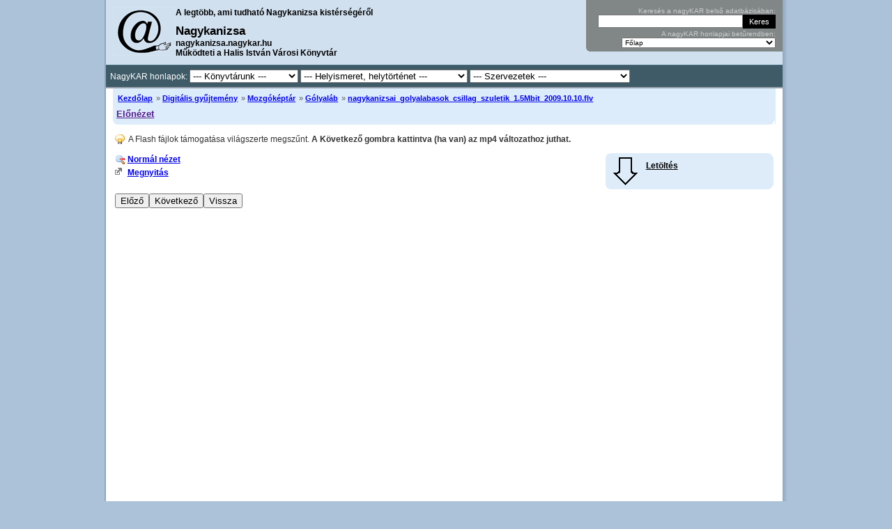

--- FILE ---
content_type: text/css; charset: UTF-8;charset=UTF-8
request_url: http://nagykanizsa.nagykar.hu/themes/website/common.css
body_size: 4999
content:
html,body{margin: 0px;padding: 0px}body{color: #333;font-family: Avenir,"Lucida Grande",Verdana,"Bitstream Vera Sans",Arial,Helvetica,sans-serif;font-size: 76%;margin: 0px;text-align: center}* html #expander{height: 0px}a:target[name]{padding-top: 60px}h1,h2,h3{font-family: Avenir,"Lucida Grande",geneva,verdana,arial,helvetica,sans-serif;font-size: 1.6em;font-weight: bold;margin-bottom: 0.5em;margin-top: 0.5em}h2{color: #000;font-size: 1.2em}h3{font-size: 1.1em}#full-page-container{background: #fff;width: 100%}* html #full-page-container,* html #main-page-container,* html #page-container{height: 100%;width: 100%}#main-page-container{background: #fff url('i/bg2.gif') 17% 0 repeat-y;min-height: 100%}#page-container{background: #fff url('i/bg2.gif') 17% 0 repeat-y;min-height: 100%}#main-wrapper,#page-wrapper,#wrapper{height: 100%;min-height: 100%}#full-wrapper{}#footer-container{background-color: #ddd;width: 100%}* html .minwidth{border-left: 740px solid #fff;float: left;position: relative;z-index: 1}* html .container{float: left;margin-left: -740px;position: relative;text-align: left;z-index: 2}#sizer{margin: 0px auto;max-width: 980px;min-width: 740px;text-align: left}div,td,th,span,span,p,form,textarea,label,table{font-family: Avenir,"Lucida Grande",Verdana,"Bitstream Vera Sans",Arial,Helvetica,sans-serif;font-size: 1em}form{margin: 0px;padding: 0px}#content{position: relative;width: 81%}.full-content{width: 98% !important}#content{clear: both;display: inline;float: right;line-height: 1.6em;margin-bottom: 1em;padding-right: 1%;text-align: left}#content-text table{border: 1px solid;border-collapse: collapse;margin-left: 1px}#content-text td{border: 1px solid;padding: .5em;vertical-align: top}img.frame {padding: 5px; border: 1px solid #aaa}img.align-right { float:right; margin: 0 0 15px 15px; clear:right}img.align-left { float:left; margin: 0 15px 15px 0; clear:left}#content-text img.left,#content-text img.LEFT{margin-right: .5em}#content-text img.right,#content-text img.RIGHT{margin-left: .5em}#content-text img.center,#content-text img.CENTER{margin-left: .5em;margin-right: .5em}#content-text div.justify{text-align: justify}#content a{font-weight: bold;text-decoration: underline}#content a:hover{text-decoration: none}#content a:active{background-color: #FFC;color: #f22}#content label{color: #000;font-weight: bold}#breadcrumb{background-color: #f2f2f2;background-image: url('i/corner_bl.gif');background-position: bottom left;background-repeat: no-repeat;color: #777;font-size: .9em;margin-bottom: 1em}#breadcrumb h2{margin-bottom: 0px;margin-top: .2em}#breadcrumb div{background-image: url('i/corner_br.gif');background-position: bottom right;background-repeat: no-repeat;padding: .5em}#breadcrumb ul{border: none;display: inline;margin-left: 0px;padding-left: 0px}#breadcrumb ul li{border: none;display: inline;list-style: none;margin-left: 0px;padding-left: 2px}td.command{text-align: right}div.descriptionbubble{height: 1.2em;overflow: hidden}div.filebubble{height: 1.5em;min-height: 16px;overflow: hidden}div.filebubble2{min-height: 16px;overflow: hidden}div.pages{clear: both;color: #666;font-weight: bold;padding-top: .5em}div.pages span,div.pages a{float: left;font-size: 1.1em;padding: 0px .3em;text-decoration: none}div.pages a{color: #00E}div.pages a:hover{color: #666;text-decoration: underline}div.pages a.selected{background-color: #000;color: #fff}div.pages a.selected:hover{text-decoration: none}div.pages a.next{margin-left: 2em}.clear{clear: both}.clearfix:after{clear: both;content: ".";display: block;font-size: 0px;height: 0px;visibility: hidden}* html .clearfix{height: 1%}.clearfix{display: block}.alignright{margin: 30px 0px;text-align: right}.small{font-size: .8em}a.external{background: url('i/external_link.gif') right center no-repeat;padding-right: 14px}pre{font-family: "Courier New",Courier,monospace}blockquote{background: transparent url('i/quote.png') left top no-repeat;color: #9F9F9F;font-family: "Avant Garde","Century Gothic",Roman,"Times New Roman",sans-serif,serif;font-size: 1.1em;padding-left: 35px;padding-top: 10px;width: 30%}.only-in-print{display: none}table.frame{border-collapse: collapse}table.frame td{padding: .3em}table.frame th{border-bottom: 1px dotted #777;padding-bottom: 5px;text-align: left}table.frame th.right,td.right{text-align: right}table.frame th.center,td.center{text-align: center}table.frame tr.even{background-color: #fefefe}table.frame tr.odd{background-color: #f9f9f9}table.frame a:active{background-color: transparent !important}table.list td.sorted-column-odd{background-color: #EAFFEC}th.sorted-column{background-color: #EAF}th.sorted-column:hover{background-color: #eee;cursor: pointer}table.list tr.odd:hover,table.list tr.even:hover{cursor: pointer}.notice,.question,.information,.info,.alert,.error{background-color: #FFD;border: 1px solid #DAA520;clear: both;color: #000;display: block;margin-bottom: .5em;margin-top: .3em;padding: .3em .3em .3em .3em}.alert,.error{color: red}.bubblehelp{height: 1.2em;line-height: 1.2em;margin: 1em 0px 1em 0px;padding: 0px;position: relative;width: 100%}.bubblehelp span{background: transparent url('i/lightbulb.gif') 0 0 no-repeat;display: block;float: left;height: auto;text-indent: -999px;width: 20px}.bubblehelp p{cursor: pointer;height: 1.2em;left: 0px;line-height: 1.2em;margin: -0.2em;margin: 0px;overflow: hidden;padding: 0.2em;position: absolute;top: 0px;width: 100%;z-index: 1}.bubblehelp:hover p{background: #e7e7e7 url(i/bubblehelp_bg.gif) top repeat-x;border-bottom: 1px solid #666;border-left: 1px solid #ccc;border-right: 1px solid #4d4d4d;border-top: 1px solid #B3B3B3;height: auto;left: -1px;min-height: 1.35em;overflow: visible;top: -1px;z-index: 2}* html form{height: 0px}.submit{padding-top: 5px;text-align: left}hr{display: none}.hide{display: none}img{border: none;border-width: 0}form.form-content label{display: block;float: left;font-weight: bold;width: 150px}fieldset{margin-bottom: 15px;padding: 10px}legend{font-weight: bold}form.form-content div{clear: both;margin: 2px}form.form-content label{padding-right: 10px}form label.asterisk span{color: #ffc017;display: none}form label.asterisk{background: transparent url('i/asterisk.png') 0 0 no-repeat;padding-left: 10px;padding-right: 0px}form.form-content div.buttons{margin-top: 5px;padding: .2em}#header{min-height: 70px;text-align: left}#header-content{clear: both;font-size: 1em;left: 0px;position: relative;top: 0px;vertical-align: top}#hcc{color: #000;float: left;font-family: veranda;font-size: 12px;font-weight: bold;padding: 10px;position: relative;width: 65%}#head-title{vertical-align: bottom}#hcc img{float: left;visibility: hidden}#hcc h2{color: #000;display: block;font-size: 17px;font-weight: bold;margin: 10px 0px 0px 0px;padding: 0px}#logo{height: 70px;left: 10px;position: absolute;top: 10px;width: 90px}#search-box-container{float: right;font-size: 10px;margin: 0px;overflow: hidden;padding: 0px;width: 29%}#search-box-container label{color: #ccc}#search-box{font-weight: normal;padding: 10px 10px 5px 10px;text-align: right}#search-box select{font-size: 10px;min-width: 50%}#search-box form{margin: 0px;padding: 0px}#search-box input.search-field{color: #000;margin: 0px;padding: 0px;width: 78%}#search-box .search-submit{margin-top: 3px}#search-box a{font-weight: bold}#search-box input.button{background-color: #000;border: none;color: #fff;cursor: pointer;font: normal 11px arial;height: 20px;width: 18%}#footer{font-size: 12px;padding: 0.5em;text-align: right}#footer-top{clear: both;font-size: 12px;line-height: 150%;padding: 0.5em}#footer .links{float: left;font-weight: normal;text-align: left;width: 70%}#footer-top ul,#footer ul{display: inline;list-style: none;margin: 0px;padding: 0px}#footer-top li,#footer li{display: inline;margin-right: .5em}#footer-top a,#footer a{padding-right: .5em}#footer-top a,#footer-top a:visited,#footer a,#footer a:visited{text-decoration: underline}#footer-top a:hover,#footer a:hover{text-decoration: none}#footer-top a.inner,#footer a.inner{border-right: 1px solid #fefefe}#creators{float: right;position: relative;width: 30%}#creators img{margin-bottom: 3px;visibility: hidden}#table-of-contents ol{list-style-type: none}#table-of-contents{border-top: 1px dotted #000;margin-top: 1em}#weblab{cursor: pointer;height: 21px;position: absolute;right: 0px;top: 0px;width: 60px}#sidebar{background-color: #818787;color: #000;display: inline;float: left;font-family: Arial,Helvetica,sans-serif;font-size: .9em;font-size: 10px;line-height: 150%;text-align: left;vertical-align: top;width: 17%}#sidebar .inner{border-top: 1px dotted #35505F}#menu{display: none}#login-box{background-color: #000;color: #fff;padding: .5em}#login-box input.button{background-color: #3F3F3F;border: none;color: #fff;cursor: pointer;font: normal 11px arial;height: 20px}#menu-plugins{margin: 2.5em 0 0 0.5em}#menu-plugins img{margin-bottom: 3px}#login-box a{color: #fff;text-decoration: underline}.sidebox{color: #ccc;padding: .5em}.sidebox ul{list-style: none;margin-left: 0px;padding-left: 20px;text-indent: -1em}.sidebox a{color: #ccc;text-decoration: underline}ul#sitemap,#sitemap li{border: 0px none;list-style: none;margin: 0px;padding: 0px;width: 140px}ul#sitemap li li{display: block !important;display: inline;position: relative}ul#sitemap ul,ul#sitemap ul ul,ul#sitemap ul ul ul{clear: both;display: block;left: 100px;position: relative;top: 0px;width: 140px}ul#sitemap a{border: 1px solid #FFF;color: #666;display: block;font: bold 10px/22px Verdana,Arial,Helvetica,sans-serif;height: 1%;height: auto !important;padding: 0px 6px;text-decoration: none}ul#navmenu,ul#navmenu li,ul#navmenu ul{border: 0px none;list-style: none;margin: 0px;padding: 0px;width: 100%;z-index: 20}ul#navmenu li{display: block !important;display: inline;position: relative}* html ul#navmenu li{float: left;height: 1%}* html ul#navmenu ul li a{height: 1%}ul#navmenu a{background: #EEE;border: 1px solid #FFF;border-bottom-color: #CCC;border-right-color: #CCC;color: #666;display: block;font: bold 10px/22px Verdana,Arial,Helvetica,sans-serif;height: 1%;height: auto !important;padding: 0px 10px;text-decoration: none}ul#navmenu a.selected{background: #fefefe;color: #000}ul#navmenu a.selected + ul.submenu{display: block !important;visibility: visible !important;position: relative;left: 4px;top: auto;filter: brightness(102%)}ul#navmenu a:hover,ul#navmenu li:hover a,ul#navmenu li.iehover a{background: #CCC;color: #FFF}ul#navmenu li:hover li a.selected,ul#navmenu li.iehover li a.selected{background: #fefefe;color: #000}ul#navmenu li:hover li a,ul#navmenu li.iehover li a{background: #EEE;color: #666}ul#navmenu li:hover li a:hover,ul#navmenu li:hover li:hover a,ul#navmenu li.iehover li a:hover,ul#navmenu li.iehover li.iehover a{background: #CCC;color: #FFF}ul#navmenu li:hover li:hover li a.selected,ul#navmenu li.iehover li.iehover li a.selected{background: #fefefe;color: #000}ul#navmenu li:hover li:hover li a,ul#navmenu li.iehover li.iehover li a{background: #EEE;color: #666}ul#navmenu li:hover li:hover li a:hover,ul#navmenu li:hover li:hover li:hover a,ul#navmenu li.iehover li.iehover li a:hover,ul#navmenu li.iehover li.iehover li.iehover a{background: #CCC;color: #FFF}ul#navmenu li:hover li:hover li:hover li a.selected,ul#navmenu li.iehover li.iehover li.iehover li a.selected{background: #fefefe;color: #000}ul#navmenu li:hover li:hover li:hover li a,ul#navmenu li.iehover li.iehover li.iehover li a{background: #EEE;color: #666}ul#navmenu li:hover li:hover li:hover li a:hover,ul#navmenu li.iehover li.iehover li.iehover li a:hover{background: #CCC;color: #FFF}ul#navmenu ul,ul#navmenu ul ul,ul#navmenu ul ul ul{display: none;left: 100%;position: absolute;top: 0px}ul#navmenu li.iehover ul ul,ul#navmenu li.iehover ul ul ul{display: none}ul#navmenu li:hover ul,ul#navmenu li.iehover ul,ul#navmenu ul li.iehover ul,ul#navmenu ul ul li.iehover ul{display: block}ul#navmenu a.submenu{background-image: url('i/submenu.gif') !important;background-position: 95% 50% !important;background-repeat: no-repeat !important}#forum .comment{margin: 0;padding: 1em}#forum .title{font-size: 0.9em;text-align: right}#forum .date,#forum .name{display: inline;font-size: 0.7em;margin-right: 1em}#forum .cell{clear: both}#forum .userodd,#forum .usereven{background-image: url('i/forum_bubble.gif');background-position: bottom left;background-repeat: no-repeat;margin-top: 1em;padding-left: 25px}.directory h2,.directory-folders h2{background-color: #008000;color: #fff;font-size: 1.2em;padding: 0.3em}.directory-folders a{background: transparent url('i/folder.gif') 0 0 no-repeat;padding-left: 20px}.directory-body{border-bottom: 1px dotted #ddd;padding: .5em 0 0.5em 0}.directory-head span.link{color: #666}#mainpage-box .box-item{float: left;margin: 0 3px 1em 0}#main-boxes{clear: both;margin-bottom: 1.5em}.main-box-container{color: #000;float: left;font-size: 1em;font-weight: bold;padding: 0}.main-box{line-height: 1.5em;padding: .5em}.main-box:hover{background-color: #f5f5f5}.main-box h3{border-bottom: 1px dotted #000;font-size: 1.1em;margin-bottom: 0.7em;margin-top: 0}#main-boxes ul{list-style: none;margin-left: 0;padding-left: 1em;text-indent: -1em}a.download-link{color: #000;display: block;margin-bottom: 0.2em;text-decoration: none;width: 241px}a.download-link{background: #ddd url("i/download.gif") 0 100% no-repeat}a.download-link span{display: block;height: 43px;padding: 9px 0 0 58px}* html a.download-link span{height: 43px}a.download-link span{background: transparent url("i/download.gif") 0 0 no-repeat}a.download-link:hover,a.download-link:hover span,a.download-link:hover strong{background-position: 100% 100%;color: #000;cursor: pointer}a.download-link:hover span{background-position: 100% 0}.browser{margin-top: 10px}.thumbnail{float: left}.thumbnail img{background: #FFF;border: 1px solid #789;margin: 4px;padding: 3px;text-align: center}.thumbnail a:hover img{border: 2px solid #38c;margin: 3px}.browser .active img{background: #FFF;border: 3px solid #789;margin: 2px;text-align: center}.photos{border-color: #000;border-style: solid;border-width: 1px;margin: 3px;padding: 5px}.image img{background: #fff;border: 1px solid #789;margin: 1px;text-align: center;width: 99.9%}.image a:hover img{border-color: #38c;border-width: 2px;margin: 0}.news-title{margin-top: 0px}.news-date{display: inline;font-weight: bold}.news-content{margin-bottom: .5em;padding-bottom: .5em}div.line{background: transparent url('i/hr.gif') no-repeat center center;height: 30px}.news-footer{font-size: .9em;font-weight: normal;margin-top: 1em;text-align: right}.event-price{color: #a33;font-weight: bold;margin: .5em 0 .5em 0}.event-comment{margin-top: 1em}.news-wrap,.news-wrap-alternate{margin-bottom: .5em;margin-bottom: 0px;padding: .5em}.gallery-container{clear: both;display: block;margin-bottom: 10px}.gallery-cell{float: left;height: 130px;margin: 3px;min-height: 10px;min-width: 10px;overflow: hidden;text-align: center;width: 130px}.gallery-cell a:hover{cursor: pointer}.gallery-cell-title{margin-top: .2em}.gallery-cell-title a,.gallery-cell-title a:hover{color: #000;font-weight: normal !important}#chat,#chat-frame{background-color: #EFEFEF;display: block;font-family: Arial,Helvetica,sans-serif;font-size: .9em;margin: 0;position: absolute;right: 0px;top: 0px;width: 40em;z-index: 10}#chat{border-bottom: 2px solid #555;border-left: 1px solid #777;border-top: 1px solid #ddd}#chat-frame{background-color: transparent;border: none;display: block;font-size: .9em;height: 32em;position: absolute;right: 0px;top: 0px;width: 40em;z-index: 0}#chat-title{background: #EFEFEF url(i/chat_bg.gif) top repeat;padding: .5em;position: relative}#chat-title-buttons{padding: .5em;position: absolute;right: 0px;top: 0px}#chat-content{padding: .5em}#chat textarea{border: 1px solid #ddd;height: 6em;margin: 0 .2em 0 0;padding: 0;width: 17.5em;z-index: 10}#chat .submit{height: 5em;margin: 0;padding: 0;width: 1em;z-index: 10}#chat textarea:focus,#chat textarea:hover{border: 1px solid #999}#newMessageSound{height: 0;width: 0}#chat select{font-size: .9em;margin: 0;padding: 0}#chat-right,#chat-left{float: left;width: 49.9%}#chatUsers,#chatMessages{background-color: #fff;border: 1px solid #ddd;height: 20em;overflow: auto;width: 19em}#chatMessages{margin-bottom: 5px}#chatMessages ul{margin: 0;padding: 0}#chatUsers{height: 26.6em;padding: 0}#chat-content ul{list-style: none}#chatMessages ul{margin-left: 0;padding-left: 1em;text-indent: -1em}#chatUsers ul{list-style-type: none;margin: 0;padding: 0}#chatUsers li span.pname,#chatMessages li span.pname,#chatUsers li span.name,#chatMessages li span.name{font-weight: bold}#chatUsers li span.pname,#chatMessages li span.pname,#chatUsers li span.pcm,#chatMessages li span.pcm{color: #a55}#chatUsers li{white-space: nowrap}#chatUsers a{border-bottom: 1px solid #eee;display: block;font-weight: normal;padding: 3px}#chatUsers a:link,#chatUsers a:visited{color: #000;text-decoration: none}#chatUsers a:hover,#chatUsers a.selected{background-color: #E1E9F0;color: #000}#outputList ul{list-style-type: none}.quiz-question{background-color: #efefef;margin-bottom: 1em;margin-top: 1em;padding: 0.5em}.hl0{background-color: #FF9}.hl1{background-color: #F9F}.hl2{background-color: #9FF}.hl3{background-color: #F99}.hl4{background-color: #99F}#greybox{background-color: #FFF;border: 1px dotted #999;font-size: larger;margin: 0;padding: 1em;text-align: left}.search-results,.p{color: #000;font-family: arial,sans-serif}.f,.fl:link{color: #77C}.search-results a:link,.w,.search-results a.w:link,.w a:link{color: #00c}.search-results a:visited,.fl:visited{color: #551a8b}.search-results a:active,.fl:active{color: #f00}.t a:link,.t a:active,.t a:visited,.t{color: #000}.t{background-color: #e5ecf9}.k{background-color: #e5ecf9;border-bottom: 1px solid #36c;border-top: 1px solid #36c;padding: 1.5em}.j{width: 34em}.h{color: #36c}.i,.i:link{color: #a90a08}.a,.a:link{color: #008000}.z{display: none}div.n{margin-top: 1ex}.n a{color: #000;font-size: 10pt}.n .i{font-size: 10pt;font-weight: bold}.q{background-color: #e5ecf9;border-bottom: 1px solid #36C;color: #000;margin-bottom: .5em;padding: .5em}.qt{padding-bottom: .5em}.q a:visited,.q a:link,.q a:active{color: #00c}.b{color: #00c;font-size: 12pt;font-weight: bold}.ch{cursor: pointer}.e{margin-bottom: .75em;margin-top: .75em}.g{margin-bottom: 1em;margin-top: 1em}.g a{font-weight: normal !important}#map{background: #CFCFCF url('i/map.gif') 0 0 repeat;height: 300px;width: 500px}img.file{border: none;margin: 0;padding: 0;vertical-align: baseline}img.file[src]{vertical-align: -10%}.icon{padding-left: 18px}.arrow-down{background: transparent url('i/arrow_down.gif') 0 0 no-repeat}.view-list{background: transparent url('i/application_view_list.gif') 0 0 no-repeat}.view-tile{background: transparent url('i/application_view_tile.gif') 0 0 no-repeat}.view-gallery{background: transparent url('i/application_view_gallery.gif') 0 0 no-repeat}.calendar-view-day{background: transparent url('i/calendar_view_day.gif') 0 0 no-repeat}.calendar-view-month{background: transparent url('i/calendar_view_week.gif') 0 0 no-repeat}.calendar-view-year{background: transparent url('i/calendar_view_month.gif') 0 0 no-repeat}.help{background: transparent url('i/help.gif') 0 0 no-repeat}.chat,.comments{background: transparent url('i/comments.gif') 0 0 no-repeat}.chat-add,.comments-add{background: transparent url('i/comments_add.gif') 0 0 no-repeat}.chat-delete,.comments-delete{background: transparent url('i/comments_delete.gif') 0 0 no-repeat}.magnifier-zoom-in{background: transparent url('i/magnifier_zoom_in.gif') 0 0 no-repeat}.magnifier-zoom-out{background: transparent url('i/magnifier_zoom_out.gif') 0 0 no-repeat}.user-gray{background: transparent url('i/user_gray.gif') 0 0 no-repeat}.open{background: transparent url('i/external_link.gif') 0 0 no-repeat}.flash-replaced .alt {display:block;height:0;overflow:hidden;position:absolute;width:0}@media print{body{font-family: Georgia,"Times New Roman",Times,serif;font-size: 10pt;margin: 0;padding: 0;text-align: left}img:before{content: attr(alt)}p{display: block;page-break-inside: avoid}abbr,acronym{border-style: none}abbr:after,acronym:after{content: "["attr(title) "] ";font-variant: small-caps}#wrapper,#full-wrapper,#main-wrapper,#page-wrapper,#expander,#sizer{margin: 0;padding: 0;width: 100%}#sidebar,#header,#footer,#footer-top,.bubblehelp{display: none}#content{float: none;margin: 0;overflow: hidden;padding: 0;width: 100%}#page-container{border: none;margin: 0;padding: 0}.print-footer{border-top: 2px solid black;display: block;font-size: 8pt;margin-top: 2em;padding: 1em;width: 100%}}